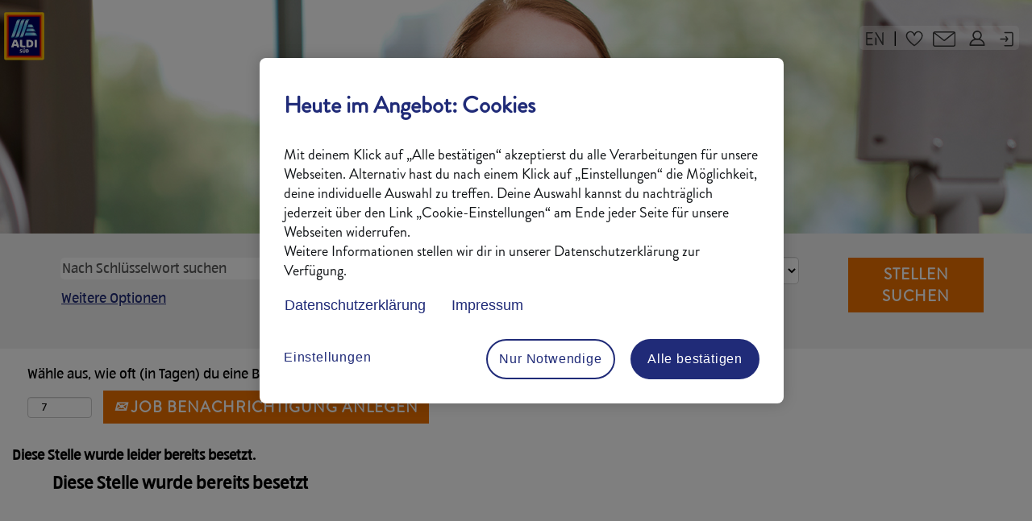

--- FILE ---
content_type: application/x-javascript
request_url: https://assets.adobedtm.com/1a449bc36397/5c9b68b06a76/72be6ec719a4/RC1af8113ba904499d8905d337566a62a9-source.min.js
body_size: 925
content:
// For license information, see `https://assets.adobedtm.com/1a449bc36397/5c9b68b06a76/72be6ec719a4/RC1af8113ba904499d8905d337566a62a9-source.js`.
_satellite.__registerScript('https://assets.adobedtm.com/1a449bc36397/5c9b68b06a76/72be6ec719a4/RC1af8113ba904499d8905d337566a62a9-source.min.js', "try{const e=()=>{try{const e=_satellite.getVar(\"hrm_applicationID\"),t={frequency:7,awli2profile:{},emailAddress:\"\",action:\"apply\",socialSrc:\"\"},a=j2w.User.profileImport(t).toJSON({exportMethod:\"forRCMCAS\"});j2w.xhrRequest=$.ajax({type:\"POST\",url:\"/services/cas/createpayload/\",contentType:\"application/json\",data:a,dataType:\"json\"}).done((function(t){try{t.jobPipeline=e;const a=document.createElement(\"form\");a.method=\"POST\",a.action=t.targetUrl,a.target=\"_top\";const o=[\"correlation_Id\",\"company\",\"lang\",\"clientId\",\"socialApply\",\"career_ns\",\"site\",\"career_job_req_id\",\"jobPipeline\",\"isInternalUser\",\"brandUrl\",\"alertCreated\"];for(const e of o){const o=document.createElement(\"input\");o.type=\"hidden\",o.name=e,o.value=t[e],a.append(o)}const n=document.createElement(\"input\");n.type=\"submit\",a.append(n);document.getElementsByTagName(\"body\")[0].append(a),a.submit()}catch(e){console.log(\"HRM - catching exception while handling ajax.done(), root cause:\",e),$(\".dialog2ApplyButton\").on(\"click\",j2w.Apply.handleApplyNowButton),$(\".dialog2ApplyButton\").trigger(\"click\")}})).fail((function(){try{let t=\"https://career5.successfactors.eu/careers?company=aldisued&career_ns=job_application\";t+=\"&career_job_req_id=\"+_satellite.getVar(\"Job_jobID\"),t+=\"&jobPipeline=\"+e,window.location.assign(t)}catch(e){console.log(\"HRM - catching exception while handling ajax.fail(), root cause:\",e),$(\".dialog2ApplyButton\").on(\"click\",j2w.Apply.handleApplyNowButton),$(\".dialog2ApplyButton\").trigger(\"click\")}}))}catch(e){console.log(\"HRM - catching exception in handle_apply_click():\",e)}},t=t=>{t.preventDefault(),t.stopPropagation(),t.stopImmediatePropagation();try{_satellite.track(\"apply_button_clicked\",{eventName:\"to_apply\",eventAction:\"with registration\"}),setTimeout(e,500)}catch(e){console.log(\"HRM - catching exception in handle_apply_click():\",e)}};document.querySelectorAll(\"a\").forEach((function(e){if(e.href.match(/talentcommunity\\/apply/)){e.addEventListener(\"click\",t,{capture:!0});const a=e.className;e.className=a.replace(\"dialogApplyBtn\",\"dialog2ApplyButton\")}}))}catch(e){console.log(\"HRM - catching exception while decorating apply now link:\",e)}");

--- FILE ---
content_type: image/svg+xml
request_url: https://jobs.cdn-aldi-sued.de/nat-icons/Topmenu/mail.svg
body_size: 957
content:
<?xml version="1.0" encoding="UTF-8"?>
<svg id="Ebene_1" data-name="Ebene 1" xmlns="http://www.w3.org/2000/svg" version="1.1" viewBox="0 0 27.5 18.8">
  <defs>
    <style>
      .cls-1 {
        fill: #333;
        stroke-width: 0px;
      }
    </style>
  </defs>
  <g id="Ebene_2" data-name="Ebene 2">
    <g id="Ebene_1-2" data-name="Ebene 1-2">
      <g id="Outline_Icons" data-name="Outline Icons">
        <g id="Outline_Icons-2" data-name="Outline Icons-2">
          <path class="cls-1" d="M24.9,18.8H2.6c-1.4,0-2.6-1.2-2.6-2.6V2.6C0,1.2,1.2,0,2.6,0h22.3c1.4,0,2.6,1.2,2.6,2.6h0v13.6c0,1.4-1.2,2.6-2.6,2.6ZM2.6,1.5c-.6,0-1.1.5-1.1,1.1v13.6c0,.6.5,1.1,1.1,1.1h22.3c.6,0,1.1-.5,1.1-1.1V2.6c0-.6-.5-1.1-1.1-1.1H2.6Z"/>
          <path class="cls-1" d="M13.8,12c-.2,0-.3,0-.5-.2L.9,2c-.3-.2-.4-.7-.2-1,0,0,0,0,0,0,.3-.3.7-.4,1.1-.1l11.9,9.5L25.7.8c.3-.3.8-.2,1.1.1.2.3.2.7-.1,1l-12.4,10c-.1,0-.3.1-.5.1Z"/>
        </g>
      </g>
    </g>
  </g>
</svg>